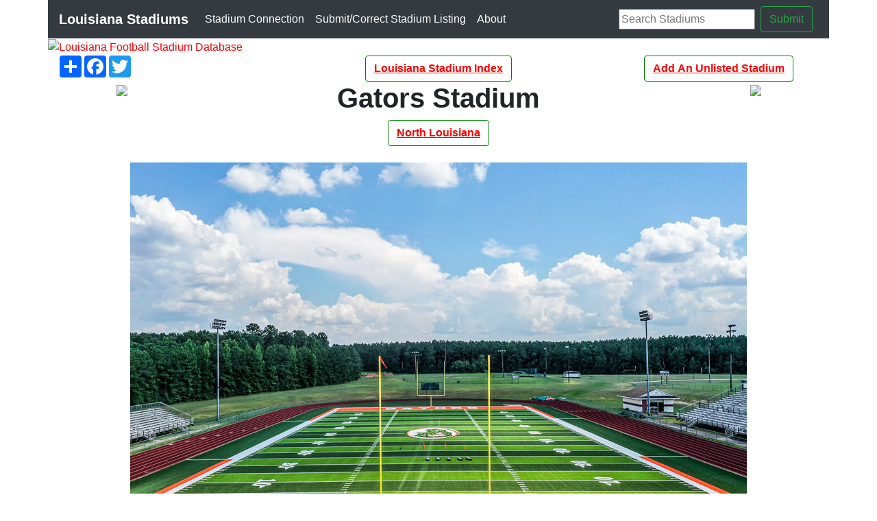

--- FILE ---
content_type: text/html; charset=UTF-8
request_url: https://stadiumconnection.com/la/stadium.php?id=3240
body_size: 4655
content:
<!DOCTYPE html>
<html lang="en"><!-- InstanceBegin template="/Templates/dyn-la-stadium-4.dwt" codeOutsideHTMLIsLocked="false" -->
<head>
<!-- Google Tag Manager -->
<script>(function(w,d,s,l,i){w[l]=w[l]||[];w[l].push({'gtm.start':
new Date().getTime(),event:'gtm.js'});var f=d.getElementsByTagName(s)[0],
j=d.createElement(s),dl=l!='dataLayer'?'&l='+l:'';j.async=true;j.src=
'https://www.googletagmanager.com/gtm.js?id='+i+dl;f.parentNode.insertBefore(j,f);
})(window,document,'script','dataLayer','GTM-NKDSXJ');</script>
<!-- End Google Tag Manager -->	
<script type="text/javascript">
    (function(c,l,a,r,i,t,y){
        c[a]=c[a]||function(){(c[a].q=c[a].q||[]).push(arguments)};
        t=l.createElement(r);t.async=1;t.src="https://www.clarity.ms/tag/"+i;
        y=l.getElementsByTagName(r)[0];y.parentNode.insertBefore(t,y);
    })(window, document, "clarity", "script", "gklt0p1zlw");
 
<!-- MS Clarity Tracking Code for Stadium Connection -->
<script type="text/javascript">
    (function(c,l,a,r,i,t,y){
        c[a]=c[a]||function(){(c[a].q=c[a].q||[]).push(arguments)};
        t=l.createElement(r);t.async=1;t.src="https://www.clarity.ms/tag/"+i;
        y=l.getElementsByTagName(r)[0];y.parentNode.insertBefore(t,y);
    })(window, document, "clarity", "script", "ffc7fhh9aj");
</script>
	
	
<meta charset="iso-8859-1">
<meta http-equiv="X-UA-Compatible" content="IE=edge">
<meta name="viewport" content="width=device-width, initial-scale=1">
<meta content="en-us" http-equiv="Content-Language">
<meta content="text/html; charset=iso-8859-1" http-equiv="Content-Type">
<meta http-equiv="imagetoolbar" content="no">
<meta property="og:locale" content="en_US" >
<link rel="shortcut icon" href="la_images/favicon.ico" />
<!-- InstanceBeginEditable name="doctitle" -->
                               
           
           
           
           
           
           
            
            
            
            
			

	                	            	<link rel="canonical" href="https://stadiumconnection.com/la/stadium.php?id=3240" />
    
    	                                    <!--Structured Data-->
  
    <script type="application/ld+json">
		{
			"@context": "http://schema.org/",
			"@type": "Place",
			"name": "Gators Stadium",
			"image": "../simages/3240.jpg",
			"address": {
			"@type": "PostalAddress",
			"addressLocality": "Campti, Louisiana"
			}
		}
	</script>
   
    <!-- Structured Data-->
              
      		<title>Gators Stadium - Campti, Louisiana</title>
            <meta property="og:title" content="Gators Stadium - Campti, Louisiana - StadiumConnection.com" />
            <meta content="Gators Stadium Campti, Louisiana" name="description" />
            <meta content="Gators Stadium, Stadium, Campti, Louisiana" name="keywords" />
            <meta property="og:image" content="../simages/3240.jpg" />
            <meta property="og:title" content="TexasBob.com -  Gators Stadium  - Campti , Louisiana " />
            <link rel="image_src" href="../simages/3240.jpg" />
			<link rel="canonical" href="https://stadiumconnection.com/la/stadium.php?id=3240" />
    
    <!-- InstanceEndEditable -->
<!-- Bootstrap -->
<link href="../css/bootstrap-4.4.1.css" rel="stylesheet">
<link href="css/custom_la.css" rel="stylesheet">

<script async src="//pagead2.googlesyndication.com/pagead/js/adsbygoogle.js"></script>
<script>
  (adsbygoogle = window.adsbygoogle || []).push({
    google_ad_client: "ca-pub-1580350199243902",
    enable_page_level_ads: true
  });
</script>
<!--<link href="../css/css_stadium.css" rel="stylesheet">-->

</head>
<body>
<!-- Google Tag Manager (noscript) -->
<noscript><iframe src="https://www.googletagmanager.com/ns.html?id=GTM-NKDSXJ"
height="0" width="0" style="display:none;visibility:hidden"></iframe></noscript>
<!-- End Google Tag Manager (noscript) -->	
<!--Adaptable Menu Starts-->
<div class="container custom-background custom-menu">
  <nav class="navbar navbar-expand-lg navbar-dark bg-dark">
        <a class="navbar-brand" href="index.html"><strong>Louisiana Stadiums</strong></a>
        <button class="navbar-toggler" type="button" data-toggle="collapse" data-target="#navbarSupportedContent1" aria-controls="navbarSupportedContent1" aria-expanded="false" aria-label="Toggle navigation"> <span class="navbar-toggler-icon"></span> </button>
        <div class="collapse navbar-collapse" id="navbarSupportedContent1">            
          <ul class="navbar-nav mr-auto">
            <li class="nav-item active"> <a class="nav-link" href="../index.html">Stadium Connection<span class="sr-only">(current)</span></a> </li>
            <li class="nav-item active"> <a class="nav-link" href="../forms/stadium_frm.php">Submit/Correct Stadium Listing <span class="sr-only">(current)</span></a> </li>
            <li class="nav-item active"> <a class="nav-link" href="about.html">About<span class="sr-only">(current)</span></a> </li></ul>
          <form class="form-inline my-2 my-lg-0" action="result.html" id="cse-search-box">
            <div class="form-group"> 
              <input type="hidden" name="cx" value="partner-pub-1580350199243902:4849955476" />
              <input type="hidden" name="cof" value="FORID:10" />
              <input type="hidden" name="ie" value="UTF-8" />
              <input type="text" placeholder="Search Stadiums" name="q"/>
              <button type="submit" class="btn btn-outline-success m-2 my-sm-0">Submit</button>  
            </div>
          </form>  
        </div>
      </nav>
</div>

<!--Adaptable Menu Ends-->

<div class="container custom-background">
    <div class="row">
    <div class="col-lg-12 custom-12"> <a href="index.html"><img src="../images/banner/la_banner.jpg" class="img-fluid" alt="Louisiana Football Stadium Database"></a> </div>
  </div>
<div class="row">
<!--Header links in buttons begin-->
	   <div class="col-xl-3"><!-- #BeginLibraryItem "/Library/AddToAny.lbi" --><!-- AddToAny BEGIN -->
<div class="a2a_kit a2a_kit_size_32 a2a_default_style">
<a class="a2a_dd" href="https://www.addtoany.com/share"></a>
<a class="a2a_button_facebook"></a>
<a class="a2a_button_twitter"></a>
</div>
<script async src="https://static.addtoany.com/menu/page.js"></script>
<!-- AddToAny END --><!-- #EndLibraryItem --></div>
    <div class="col-xl-6" align="center"> <a href="index.html"><button type="button" class="top_buttons btn btn-default">Louisiana Stadium Index</button></a></div>
    <div class="col-xl-3"><!-- #BeginLibraryItem "/Library/Add_Unlisted_Stadium.lbi" -->    <a href="../forms/stadium_frm.php" target="_self">
    <button type="button" class="top_buttons btn btn-default"><font color="red">Add An Unlisted Stadium</font></button>
</a><!-- #EndLibraryItem --></div>
	</div>
<!-- InstanceBeginEditable name="EditRegion3" -->
<div class="container custom-background">
    
    <div class="row">
    <div class="col-sm-2 text-center"><img src='la_images/blank.gif'/></div>
    <div class="col-sm-8">
        <h1 align="center"><strong>Gators Stadium</strong></h1>
        <h2 align="center"></h2>
        <!-- Region Button begin-->
  <div class="d-block text-center"> <a href="region_index.php?region=1 ">
    <button type="button" class='custom_region_button btn btn-default' >North Louisiana</button></a> 
          </a> </div>
        <!-- Region Button end--> 
      </div>
    <div class="col-sm-2 text-center"><img src='la_images/blank.gif'/></div>
  </div>
	<!--begin content-->
<div class="row">
	<div class="text-justify col-lg-12 text-center"><br/>
			<img src="../simages/3240.jpg" class="img-rounded img-fluid" alt="Gators Stadium">
	</div>
  </div>
  <!--under pic links begin-->
    <!--Photo handling-->
	  <div class="row">
      <div class="col-lg-4 d-none d-sm-block" align="center"> <a href="forms/stadium_edit.php?id=3240" target="_blank">Correct or Update Gators Stadium</a> </div>
      <div class="col-lg-4 d-block d-sm-none" align="center"><button type="button" class="custom_button_alpha btn-default">
      <a href="forms/stadium_edit.php?id=3240" target="_blank">Correct or Update Gators Stadium</a></button></div>
		  
      <div class="col-lg-4 d-none d-sm-block" align="center"><a href="../photo/index.html" target="_blank">Submit/Update Stadium Photo</a></div>
      <div class="col-lg-4 d-block d-sm-none" align="center"><button type="button" class="custom_button_stadium btn-group-sm"><a href="https:"../photo/index.html" target="_blank">Submit/Update Stadium Photo</a></button></div>
      <div class="col-lg-4 text-center"><strong></strong> </div>
    </div>
  <!--under pic links end-->
    <hr>
	<!--</div>-->
	<div class="row">
		<!--main row-->
		<!--left----------------------->
        <div class="col-sm-3">
		  <div class="gad">
		<!-- LA-Stadium-Verticle -->
<ins class="adsbygoogle"
     style="display:block"
     data-ad-client="ca-pub-1580350199243902"
     data-ad-slot="3592344509"
     data-ad-format="auto"
     data-full-width-responsive="true"></ins>
<script>
     (adsbygoogle = window.adsbygoogle || []).push({});
</script>	
			
			</div>
        </div>
<!--End of Left---------------->
<!--center-->
	  <div class="col-sm-6">
          <!--Address Button-->
			<div class="row">
            <div class="col-sm-12 d-none d-sm-block"><strong>Address Map Link: </strong> <a href="https://maps.app.goo.gl/b5E5ehV9SrdqMjWj9" target="_blank"> 
            7305 Louisiana 9 -- Campti, Louisiana  71411 </a><br></div>
            <div class="col-sm-12 d-block d-sm-none"><strong>Address Map Link: </strong><br><a href="https://maps.app.goo.gl/b5E5ehV9SrdqMjWj9" target="_blank">
            <button type="button" class="custom_button_stadium btn-group-sm"> 7305 Louisiana 9 -- Campti, Louisiana  71411</button></a></div>
            </div>
          <!--Address Button-->
          <!--Weather Button-->
            <div class="row">
            <div class="col-sm-12 d-none d-sm-block "><strong>Campti, Louisiana:</strong> <a href="https://www.wunderground.com/weather/us/la/Campti" target="blank" >Local Weather Conditions</a> </div>
            <div class="col-sm-12  d-block d-sm-none " align="left"><strong>Campti, Louisiana:</strong><br>
               <a href="https://www.wunderground.com/weather/us/la/Campti" target="_blank">
              <button type="button" class="custom_button_stadium btn-group-sm">Local Weather Conditions</button>
              </a> </div>
          </div>
          <!-- Weather Button-->
          <!-- Weather Button-->
                      <!--Owner Modification-->
                    <div class="row">
                          <div class="col-xl-12"> <strong>Owner: </strong>Natchitoches Parish Schools</div>
                    </div>
                      <!--Owner Modification-->
			<div class="row">
				<div class="col-lg-6">
        <!--County link begin -->  
        <!--text Link-->
          <div class="d-none d-sm-block">
              <strong>County: </strong><a href="county_list.php?county_id=35" style="text-decoration:underline" >Natchitoches</a>
          </div>
        <!--button link-->
                  <div class="d-block d-sm-none"><strong>County: </strong><a href="county_list.php?county_id=35 "><button type="button" class="custom_button_stadium btn-group-sm">Natchitoches</button></a> </div>          
        <!--County link end --> 
					<strong>Capacity: </strong>
					1400<br/>
					<strong>Stadium Type: </strong>
					High School<br/>
					<strong>Year Opened:</strong>
					<br/>
					<strong>Resource: </strong>
					 				</div>
				<div class="col-lg-6">
                    <strong>Track: </strong>
                    Yes<br/>
                    <strong>Soccer: </strong>
                    Yes<br/>
                    <strong>Video Scoreboard: </strong>
                    No<br/>
                    <strong>Press Box Elevator: </strong>
                    No<br>
                    <strong>Wheelchair Access: </strong>
                    Fair<br/>
                    <strong>Playing Surface: </strong>
                    Artificial<br/>
                    <strong> </strong>
                                  </div>
			</div>
			<!--Team Grid start-->
          <strong>Home Teams:</strong>
					<div class="row">
						<div class="col-lg-6">Lakeview Gators</div>
						<div class="col-lg-6"> </div>
					</div>
					<div class="row">
                        <div class="col-lg-6"> </div>
						<div class="col-lg-6"> </div>
					</div>
					<div class="row">
						<div class="col-lg-6"> </div>
						<div class="col-lg-6"> </div>
					</div>
					<div class="row">
						<div class="col-lg-6"> </div>
						<div class="col-lg-6"> </div>
					</div>
					<div class="row">
						<div class="col-lg-6"> </div>
						<div class="col-lg-6"> </div>
					</div>
      <!--Team Grid end-->
		<!--Comment Control begin-->
		<div class="row">
				<div class="col-sm-12 text-left"><strong> </strong>
					<p>
										    </p>
			    </div>
		</div>
       <!--Comment Control end-->
<hr><!-- #BeginLibraryItem "/Library/Ad_idea-hub.lbi" -->
<ul>
  <li><a target="_blank" href="https://www.amazon.com/Best-Sellers-Sports-Outdoors/zgbs/sporting-goods?_encoding=UTF8&linkCode=ib1&tag=texb</li>obstexran&linkId=6110e4cd0fd7290d8f2b69f4622c6c16&ref_=ihub_curatedcontent_517fb392-2809-4264-bd66-69e751b2a97a">Best Sellers in Sports & Outdoors</a></li>
  <li><a target="_blank" href="https://www.amazon.com/dp/B00XOD5STS?_encoding=UTF8&linkCode=ib1&tag=texbobstexran&linkId=490b6d916e87f1201e014c44569a473f&ref_=ihub_gshop-asin_B00XOD5STS">Sports Exercise & Fitness Equipment Speed & Agility Training Kit Combo Set</a></li>
  <li> <a target="_blank" href="https://www.amazon.com/dp/B07S5PH3H9?_encoding=UTF8&linkCode=ib1&tag=texbobstexran&linkId=1964f363d296967966b80439889197ae&ref_=ihub_eag-hg-asin_B07S5PH3H9">MIKASA V200W, Volleyball</a> </li>
  <li> <a target="_blank" href="https://www.amazon.com/deal/6c1a6c96?_encoding=UTF8&linkCode=r02&tag=texbobstexran&linkId=dad69859929bce5dfea0d8afdcf2cb61&ref_=ihub_rc_td_c_deals-promotions_6c1a6c96">Under Armour Apparel  Footwear  and Accessories</a></li>
  <li><a target="_blank" href="https://www.amazon.com/dp/B0BQ32XTQG?_encoding=UTF8&linkCode=ib1&tag=texbobstexran&linkId=5186b0176b6c3e77749415cfb23300d1&ref_=ihub_deals-promotions_64e7e00e">MAY TREE Clear Crossbody Bag Stadium Approved  Clear Stadium Bag with 2 Replaceable Straps for Sport Event Travel Festival Concert</a></li>
  <li><a target="_blank" href="https://www.amazon.com/dp/B08G4PZL7B?_encoding=UTF8&linkCode=ib1&tag=texbobstexran&linkId=b11d173cbe24568db68fb9a77b82786a&ref_=ihub_gshop-asin_B08G4PZL7B">Disc Golf Set,Starter Disc Golf Set, 5 pcS disc Set</a></li>
  <li><a target="_blank" href="https://www.amazon.com/gp/search?ie=UTF8&tag=texbobstexran&linkCode=ur2&linkId=3e6b7fb3093fb6613a73f36603a12dc0&camp=1789&creative=9325&index=sporting&keywords=Stadium Seats">Stadium Seats for the whole family</a></li>
</ul>
<!-- #EndLibraryItem --></div>
		<!--End of Middle -->

		<!--right-->
		<div class="col-sm-3 text-center">
          <div class="gad">
  <!-- LA-Stadium-Verticle -->
  <ins class="adsbygoogle"
     style="display:block"
     data-ad-client="ca-pub-1580350199243902"
     data-ad-slot="3592344509"
     data-ad-format="auto"
     data-full-width-responsive="true"></ins>
  <script>
     (adsbygoogle = window.adsbygoogle || []).push({});
</script>
          </div>
          </div>
  </div>
</div>
	<!--main row end-->
	<!-- </div>-->
<div class="gad"> 

<!-- LA-Stadium-horizonal -->
<ins class="adsbygoogle"
     style="display:block"
     data-ad-client="ca-pub-1580350199243902"
     data-ad-slot="3490086937"
     data-ad-format="auto"
     data-full-width-responsive="true"></ins>
<script>
     (adsbygoogle = window.adsbygoogle || []).push({});
</script><!--Stadium footer begin-->
</div>
	<div class="row">
      <hr>
      <div class="col-sm-6 text-left"> 
      <strong>Last update: </strong> 12/28/2023 <br>
      <strong></strong> <br>
      <strong></strong>           
    </div>
      <div class="col-sm-6">
        </div>
    </div>
	
	<!--end of content--> 
<!-- InstanceEndEditable -->
<div class="container custom-background">
   
  <div class="gad">
	  <hr><br></div>

  <div class="row">
    <div class="col-lg-12 text-center"><!-- #BeginLibraryItem "/Library/Copyright.lbi" -->      
<footer id="custom-footer">
  <div class="row">
    <div class="col-lg-2"><a href="https://texasbob.com" title="TexasBob.com" target="_blank"><img src="../images/water.jpg" alt="TexasBob.com Logo"/></a> </div>
    <div class="col-lg-8"> Copyright &copy; 2007 - <script type="text/javascript">
			var d = new Date()
			document.write(d.getFullYear())
			</script> 
      - <a href="../forms/scfeedback.php">R. McSpadden</a> - All rights reserved<br>
      . . . more from <a href="../index.html">StadiumConnection.com</a> <br>
      <a href="../privacy.html" title="Privacy Policy" target="_blank">Privacy Policy</a> - <a href="../terms.html" title="Terms &amp; Conditions" target="_blank">Terms &amp; Conditions</a> <br>
      <font size="2">As an Amazon Associate I earn from qualifying purchases.</font> </div>
    <div class="col-lg-2"> <span id="siteseal"><script async type="text/javascript" src="https://seal.godaddy.com/getSeal?sealID=An3FBDi3Ecujt4iTlUYR6Ogk05gUbVhF0TSmy5Uxm7g2WE8dHGrC0fDUxZO8"></script></span> </div>
  </div>
  <br>
</footer>
<!-- #EndLibraryItem --></div>
  </div>
</div></div>

<!-- jQuery (necessary for Bootstrap's JavaScript plugins) --> 
<script src="../js/jquery-3.4.1.min.js"></script> 

<!-- Include all compiled plugins (below), or include individual files as needed --> 

<script src="../js/bootstrap-4.4.1.js" type="text/javascript"></script>  

</body>
<!-- InstanceEnd --></html>

--- FILE ---
content_type: text/html; charset=utf-8
request_url: https://www.google.com/recaptcha/api2/aframe
body_size: 266
content:
<!DOCTYPE HTML><html><head><meta http-equiv="content-type" content="text/html; charset=UTF-8"></head><body><script nonce="wj13zFaoB1Lg7cRbjitrXg">/** Anti-fraud and anti-abuse applications only. See google.com/recaptcha */ try{var clients={'sodar':'https://pagead2.googlesyndication.com/pagead/sodar?'};window.addEventListener("message",function(a){try{if(a.source===window.parent){var b=JSON.parse(a.data);var c=clients[b['id']];if(c){var d=document.createElement('img');d.src=c+b['params']+'&rc='+(localStorage.getItem("rc::a")?sessionStorage.getItem("rc::b"):"");window.document.body.appendChild(d);sessionStorage.setItem("rc::e",parseInt(sessionStorage.getItem("rc::e")||0)+1);localStorage.setItem("rc::h",'1769506985273');}}}catch(b){}});window.parent.postMessage("_grecaptcha_ready", "*");}catch(b){}</script></body></html>

--- FILE ---
content_type: text/css
request_url: https://stadiumconnection.com/la/css/custom_la.css
body_size: 1103
content:

.btn-default {
  color: #333;
  background-color: transparent;
  border-color: green;
}

/*county links begin*/
.county_button {
	border-color: green;
	width: 100%;
	text-align:center;
    text-decoration:underline;
    text-decoration-color: black;
    color:black;
    background-color:gainsboro;
    font-weight:bold;
    margin-bottom: 10px;
}
/*county links end*/

/*Stadium Links Begin*/
/*stadium button css*/
.custom_button_stadium {
	border-color: green;
	text-align:center;
    text-decoration: underline;
    text-decoration-color: red;
    color: red;
    margin-bottom: 3px;
    margin-top: 2px;
}

/*stadium button css*/
.index_button_green {
	border-color: green;
    border-width: medium;
	width: 100%;
    background-color: transparent;
	text-align:left;
    color:red;
    font-weight: normal;
    margin-bottom: 10px;
}
/*Stadium Links End*/

/*stadium region link begin*/
.custom_region_button {
	border-color: green;
	text-align:center;
    text-decoration: underline;
    color:red;
    font-weight: bold;
}
/*stadium region link end*/
/*stadium*/
.top_buttons {
	border-color: green;
	text-align:center;
    text-decoration: underline;
    text-decoration-color: red;
    color:red;
    font-weight: bold;
}.custom_button_index {
	border-color: green;
	width: 100%;
	text-align:left;
    color: red;
}
.custom_button_green {
	border-color: green;
	width: 100%;
	text-align:left;
    color: red;
}

.custom_button_red {
	border-color: green;
	width: 100%;
	text-align:left;
    color: black;
}
.custom_button_stadium {
	border-color: green;
	text-align:center;
    text-decoration: underline;
    text-decoration-color: red;
    color: red;
}

.stadium_address_button{
	text-align:center;
    text-decoration: underline;
    background-color: transparent;
    border-color: green;
}

/*weather link begin*/
.stadium_weather_button{
	text-align:center;
    text-decoration: underline;
    background-color: transparent;
    border-color: green;
}
/*weather link end*/
td {
	padding: 5px;
}
    
#h4 {
	font-style:italic;
	text-decoration:underline;
}

.custom-form {
	/*padding-left: 15px;
	padding-right: 15px;*/
	padding-top: 15px;
	padding-bottom: 15px;
	background-color:#CCFFCC;
}

/*table {
	border: thin solid #424955;
	text-align: left;
	font-family: Arial, Helvetica, sans-serif;
	font-size: medium;
	font-style: normal;
	margin-right: auto;
	margin-left: auto;
	background-color: #CCFFCC;
}*/
th {
	padding: 5px;
}

.carousel-caption {
  position: absolute;
  right: 15%;
  bottom: 20px;
  left: 30%;
  z-index: 10;
  padding-top: 20px;
  padding-bottom: 20px;
  color: red;
  text-align: left;
  text-shadow: 0 1px 2px rgba(0, 0, 0, .6);
  
}

/*.carousel-caption {
    right: 20%;
    left: 20%;
    padding-bottom: 30px;

.carousel-font {
	font:Gotham, "Helvetica Neue", Helvetica, Arial, sans-serif;
	font-variant:normal;
	
	}*/

.navbar {
  		margin-bottom: 0px;
	}

.custom-12 {
  position: relative;
  padding-right: 0px;
  padding-left: 0px;
}

.custom-menu {
  position: relative;
  min-height: 1px;
  padding-right: 0px;
  padding-left: 0px;
}

body {
	background-image:url('../../images/turf.jpg');
	margin:0;
	border:0;
	padding:0;
}

#menu-color {
	background-color:rgba(0,129,26,1.00);
}
	
	
hr {
	 background-color: #A7A7A7;
	 height: 3px;
	 padding: 0;
	 margin-bottom: 2px;
	 margin-top: 2px;
 }
 
 #cus-image {
	 margin: 0 auto;
	 background-color: #000000;
 }
 
 .custom-color-yel {
	 color: #FFFFCC;
 }
 
 
 .custom-color-blk {
	 color:black;
 }
 
 .custom-color-blue {
	 color: blue;
 }
 
 .custom-special {
	 color: red;
 }
 
 .custom-color-yellow {
	 color: yellow;
	 
 }
 
.custom-caption {
	font-size: 1em;
	font-style: italic;
	padding-top: .5em;
	padding-bottom: .5em;
	text-align: center;
}

#custom-image {
	padding-top: .2em;
	padding-bottom: .5em;
}

.custom-image-right {
	padding-top: .2em;
	padding-bottom: .5em;
	padding-left: .5em;
}

.custom-image-left {
	padding-top: .2em;
	padding-bottom: .5em;
	padding-right: .5em;
}

#custom-footer {
	text-align: center;
	padding-top: .5em;
	padding-bottom: .5em;
	text-emphasis:none;
	
}

.custom-background {background-image:url('../../images/blobkgde.gif');
	
}

/*.custom-carousel-caption {
  position: absolute;
  top: 80px;
  right: 15%;
  bottom: 20px;
  left: 15%;
  z-index: 10;
  padding-top: 20px;
  padding-bottom: 20px;
  color: #fff;
  text-align: center;
  text-shadow: 0 1px 2px rgba(0, 0, 0, .6);
}*/

.gad {
	padding: 15px 15px 15px 15px;
	left: auto;
	right: auto;
	text-align: center;
	font-family: Arial, Helvetica, sans-serif;
	clip: rect(auto, auto, auto, auto);
}

.amazonad {
	padding: 0px 5px 5px 0px;
	margin: .5em auto .5em auto;
	left: auto;
	right: auto;
	text-align: center;
	}

.maplink {
	border-width: 0px;
	margin-left: 10px;
	margin-right: 10px;
	float:right;
}

.piclink {
	border-width: 0px;
	margin-left: 10px;
	margin-right: 10px;
	float:left;
}

a:link {
	color: #FF0000;
}
a:visited {
	color: #FF0000;
}

.image_right {
	border-style: 0;
	border-color: 0;
	border-width: 0px;
	float: right;
	margin-left: .5em;
	margin-bottom: .5em;
	}
.image_left {
	float: left;
	margin-bottom: .5em;
	margin-right: 10px;
}
.image_center {
	margin: .5em auto .5em auto;
	text-align: center;
}

a {
  color: red;
  text-decoration: none;
}
a:hover,
a:focus {
  color: #23527c;
  text-decoration: underline;
}
a:focus {
  outline: thin dotted;
  outline: 5px auto -webkit-focus-ring-color;
  outline-offset: -2px;
}

	
